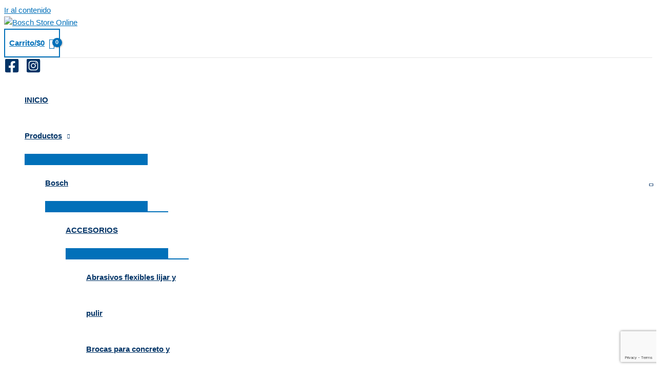

--- FILE ---
content_type: text/html; charset=utf-8
request_url: https://www.google.com/recaptcha/api2/anchor?ar=1&k=6LeO-8ApAAAAACph0LyvxT6zmKOFRfT4_SH22BP8&co=aHR0cHM6Ly9ib3NjaHN0b3JlLmNvbS5teDo0NDM.&hl=en&v=PoyoqOPhxBO7pBk68S4YbpHZ&size=invisible&anchor-ms=20000&execute-ms=30000&cb=8ffq6eh6qkp4
body_size: 48743
content:
<!DOCTYPE HTML><html dir="ltr" lang="en"><head><meta http-equiv="Content-Type" content="text/html; charset=UTF-8">
<meta http-equiv="X-UA-Compatible" content="IE=edge">
<title>reCAPTCHA</title>
<style type="text/css">
/* cyrillic-ext */
@font-face {
  font-family: 'Roboto';
  font-style: normal;
  font-weight: 400;
  font-stretch: 100%;
  src: url(//fonts.gstatic.com/s/roboto/v48/KFO7CnqEu92Fr1ME7kSn66aGLdTylUAMa3GUBHMdazTgWw.woff2) format('woff2');
  unicode-range: U+0460-052F, U+1C80-1C8A, U+20B4, U+2DE0-2DFF, U+A640-A69F, U+FE2E-FE2F;
}
/* cyrillic */
@font-face {
  font-family: 'Roboto';
  font-style: normal;
  font-weight: 400;
  font-stretch: 100%;
  src: url(//fonts.gstatic.com/s/roboto/v48/KFO7CnqEu92Fr1ME7kSn66aGLdTylUAMa3iUBHMdazTgWw.woff2) format('woff2');
  unicode-range: U+0301, U+0400-045F, U+0490-0491, U+04B0-04B1, U+2116;
}
/* greek-ext */
@font-face {
  font-family: 'Roboto';
  font-style: normal;
  font-weight: 400;
  font-stretch: 100%;
  src: url(//fonts.gstatic.com/s/roboto/v48/KFO7CnqEu92Fr1ME7kSn66aGLdTylUAMa3CUBHMdazTgWw.woff2) format('woff2');
  unicode-range: U+1F00-1FFF;
}
/* greek */
@font-face {
  font-family: 'Roboto';
  font-style: normal;
  font-weight: 400;
  font-stretch: 100%;
  src: url(//fonts.gstatic.com/s/roboto/v48/KFO7CnqEu92Fr1ME7kSn66aGLdTylUAMa3-UBHMdazTgWw.woff2) format('woff2');
  unicode-range: U+0370-0377, U+037A-037F, U+0384-038A, U+038C, U+038E-03A1, U+03A3-03FF;
}
/* math */
@font-face {
  font-family: 'Roboto';
  font-style: normal;
  font-weight: 400;
  font-stretch: 100%;
  src: url(//fonts.gstatic.com/s/roboto/v48/KFO7CnqEu92Fr1ME7kSn66aGLdTylUAMawCUBHMdazTgWw.woff2) format('woff2');
  unicode-range: U+0302-0303, U+0305, U+0307-0308, U+0310, U+0312, U+0315, U+031A, U+0326-0327, U+032C, U+032F-0330, U+0332-0333, U+0338, U+033A, U+0346, U+034D, U+0391-03A1, U+03A3-03A9, U+03B1-03C9, U+03D1, U+03D5-03D6, U+03F0-03F1, U+03F4-03F5, U+2016-2017, U+2034-2038, U+203C, U+2040, U+2043, U+2047, U+2050, U+2057, U+205F, U+2070-2071, U+2074-208E, U+2090-209C, U+20D0-20DC, U+20E1, U+20E5-20EF, U+2100-2112, U+2114-2115, U+2117-2121, U+2123-214F, U+2190, U+2192, U+2194-21AE, U+21B0-21E5, U+21F1-21F2, U+21F4-2211, U+2213-2214, U+2216-22FF, U+2308-230B, U+2310, U+2319, U+231C-2321, U+2336-237A, U+237C, U+2395, U+239B-23B7, U+23D0, U+23DC-23E1, U+2474-2475, U+25AF, U+25B3, U+25B7, U+25BD, U+25C1, U+25CA, U+25CC, U+25FB, U+266D-266F, U+27C0-27FF, U+2900-2AFF, U+2B0E-2B11, U+2B30-2B4C, U+2BFE, U+3030, U+FF5B, U+FF5D, U+1D400-1D7FF, U+1EE00-1EEFF;
}
/* symbols */
@font-face {
  font-family: 'Roboto';
  font-style: normal;
  font-weight: 400;
  font-stretch: 100%;
  src: url(//fonts.gstatic.com/s/roboto/v48/KFO7CnqEu92Fr1ME7kSn66aGLdTylUAMaxKUBHMdazTgWw.woff2) format('woff2');
  unicode-range: U+0001-000C, U+000E-001F, U+007F-009F, U+20DD-20E0, U+20E2-20E4, U+2150-218F, U+2190, U+2192, U+2194-2199, U+21AF, U+21E6-21F0, U+21F3, U+2218-2219, U+2299, U+22C4-22C6, U+2300-243F, U+2440-244A, U+2460-24FF, U+25A0-27BF, U+2800-28FF, U+2921-2922, U+2981, U+29BF, U+29EB, U+2B00-2BFF, U+4DC0-4DFF, U+FFF9-FFFB, U+10140-1018E, U+10190-1019C, U+101A0, U+101D0-101FD, U+102E0-102FB, U+10E60-10E7E, U+1D2C0-1D2D3, U+1D2E0-1D37F, U+1F000-1F0FF, U+1F100-1F1AD, U+1F1E6-1F1FF, U+1F30D-1F30F, U+1F315, U+1F31C, U+1F31E, U+1F320-1F32C, U+1F336, U+1F378, U+1F37D, U+1F382, U+1F393-1F39F, U+1F3A7-1F3A8, U+1F3AC-1F3AF, U+1F3C2, U+1F3C4-1F3C6, U+1F3CA-1F3CE, U+1F3D4-1F3E0, U+1F3ED, U+1F3F1-1F3F3, U+1F3F5-1F3F7, U+1F408, U+1F415, U+1F41F, U+1F426, U+1F43F, U+1F441-1F442, U+1F444, U+1F446-1F449, U+1F44C-1F44E, U+1F453, U+1F46A, U+1F47D, U+1F4A3, U+1F4B0, U+1F4B3, U+1F4B9, U+1F4BB, U+1F4BF, U+1F4C8-1F4CB, U+1F4D6, U+1F4DA, U+1F4DF, U+1F4E3-1F4E6, U+1F4EA-1F4ED, U+1F4F7, U+1F4F9-1F4FB, U+1F4FD-1F4FE, U+1F503, U+1F507-1F50B, U+1F50D, U+1F512-1F513, U+1F53E-1F54A, U+1F54F-1F5FA, U+1F610, U+1F650-1F67F, U+1F687, U+1F68D, U+1F691, U+1F694, U+1F698, U+1F6AD, U+1F6B2, U+1F6B9-1F6BA, U+1F6BC, U+1F6C6-1F6CF, U+1F6D3-1F6D7, U+1F6E0-1F6EA, U+1F6F0-1F6F3, U+1F6F7-1F6FC, U+1F700-1F7FF, U+1F800-1F80B, U+1F810-1F847, U+1F850-1F859, U+1F860-1F887, U+1F890-1F8AD, U+1F8B0-1F8BB, U+1F8C0-1F8C1, U+1F900-1F90B, U+1F93B, U+1F946, U+1F984, U+1F996, U+1F9E9, U+1FA00-1FA6F, U+1FA70-1FA7C, U+1FA80-1FA89, U+1FA8F-1FAC6, U+1FACE-1FADC, U+1FADF-1FAE9, U+1FAF0-1FAF8, U+1FB00-1FBFF;
}
/* vietnamese */
@font-face {
  font-family: 'Roboto';
  font-style: normal;
  font-weight: 400;
  font-stretch: 100%;
  src: url(//fonts.gstatic.com/s/roboto/v48/KFO7CnqEu92Fr1ME7kSn66aGLdTylUAMa3OUBHMdazTgWw.woff2) format('woff2');
  unicode-range: U+0102-0103, U+0110-0111, U+0128-0129, U+0168-0169, U+01A0-01A1, U+01AF-01B0, U+0300-0301, U+0303-0304, U+0308-0309, U+0323, U+0329, U+1EA0-1EF9, U+20AB;
}
/* latin-ext */
@font-face {
  font-family: 'Roboto';
  font-style: normal;
  font-weight: 400;
  font-stretch: 100%;
  src: url(//fonts.gstatic.com/s/roboto/v48/KFO7CnqEu92Fr1ME7kSn66aGLdTylUAMa3KUBHMdazTgWw.woff2) format('woff2');
  unicode-range: U+0100-02BA, U+02BD-02C5, U+02C7-02CC, U+02CE-02D7, U+02DD-02FF, U+0304, U+0308, U+0329, U+1D00-1DBF, U+1E00-1E9F, U+1EF2-1EFF, U+2020, U+20A0-20AB, U+20AD-20C0, U+2113, U+2C60-2C7F, U+A720-A7FF;
}
/* latin */
@font-face {
  font-family: 'Roboto';
  font-style: normal;
  font-weight: 400;
  font-stretch: 100%;
  src: url(//fonts.gstatic.com/s/roboto/v48/KFO7CnqEu92Fr1ME7kSn66aGLdTylUAMa3yUBHMdazQ.woff2) format('woff2');
  unicode-range: U+0000-00FF, U+0131, U+0152-0153, U+02BB-02BC, U+02C6, U+02DA, U+02DC, U+0304, U+0308, U+0329, U+2000-206F, U+20AC, U+2122, U+2191, U+2193, U+2212, U+2215, U+FEFF, U+FFFD;
}
/* cyrillic-ext */
@font-face {
  font-family: 'Roboto';
  font-style: normal;
  font-weight: 500;
  font-stretch: 100%;
  src: url(//fonts.gstatic.com/s/roboto/v48/KFO7CnqEu92Fr1ME7kSn66aGLdTylUAMa3GUBHMdazTgWw.woff2) format('woff2');
  unicode-range: U+0460-052F, U+1C80-1C8A, U+20B4, U+2DE0-2DFF, U+A640-A69F, U+FE2E-FE2F;
}
/* cyrillic */
@font-face {
  font-family: 'Roboto';
  font-style: normal;
  font-weight: 500;
  font-stretch: 100%;
  src: url(//fonts.gstatic.com/s/roboto/v48/KFO7CnqEu92Fr1ME7kSn66aGLdTylUAMa3iUBHMdazTgWw.woff2) format('woff2');
  unicode-range: U+0301, U+0400-045F, U+0490-0491, U+04B0-04B1, U+2116;
}
/* greek-ext */
@font-face {
  font-family: 'Roboto';
  font-style: normal;
  font-weight: 500;
  font-stretch: 100%;
  src: url(//fonts.gstatic.com/s/roboto/v48/KFO7CnqEu92Fr1ME7kSn66aGLdTylUAMa3CUBHMdazTgWw.woff2) format('woff2');
  unicode-range: U+1F00-1FFF;
}
/* greek */
@font-face {
  font-family: 'Roboto';
  font-style: normal;
  font-weight: 500;
  font-stretch: 100%;
  src: url(//fonts.gstatic.com/s/roboto/v48/KFO7CnqEu92Fr1ME7kSn66aGLdTylUAMa3-UBHMdazTgWw.woff2) format('woff2');
  unicode-range: U+0370-0377, U+037A-037F, U+0384-038A, U+038C, U+038E-03A1, U+03A3-03FF;
}
/* math */
@font-face {
  font-family: 'Roboto';
  font-style: normal;
  font-weight: 500;
  font-stretch: 100%;
  src: url(//fonts.gstatic.com/s/roboto/v48/KFO7CnqEu92Fr1ME7kSn66aGLdTylUAMawCUBHMdazTgWw.woff2) format('woff2');
  unicode-range: U+0302-0303, U+0305, U+0307-0308, U+0310, U+0312, U+0315, U+031A, U+0326-0327, U+032C, U+032F-0330, U+0332-0333, U+0338, U+033A, U+0346, U+034D, U+0391-03A1, U+03A3-03A9, U+03B1-03C9, U+03D1, U+03D5-03D6, U+03F0-03F1, U+03F4-03F5, U+2016-2017, U+2034-2038, U+203C, U+2040, U+2043, U+2047, U+2050, U+2057, U+205F, U+2070-2071, U+2074-208E, U+2090-209C, U+20D0-20DC, U+20E1, U+20E5-20EF, U+2100-2112, U+2114-2115, U+2117-2121, U+2123-214F, U+2190, U+2192, U+2194-21AE, U+21B0-21E5, U+21F1-21F2, U+21F4-2211, U+2213-2214, U+2216-22FF, U+2308-230B, U+2310, U+2319, U+231C-2321, U+2336-237A, U+237C, U+2395, U+239B-23B7, U+23D0, U+23DC-23E1, U+2474-2475, U+25AF, U+25B3, U+25B7, U+25BD, U+25C1, U+25CA, U+25CC, U+25FB, U+266D-266F, U+27C0-27FF, U+2900-2AFF, U+2B0E-2B11, U+2B30-2B4C, U+2BFE, U+3030, U+FF5B, U+FF5D, U+1D400-1D7FF, U+1EE00-1EEFF;
}
/* symbols */
@font-face {
  font-family: 'Roboto';
  font-style: normal;
  font-weight: 500;
  font-stretch: 100%;
  src: url(//fonts.gstatic.com/s/roboto/v48/KFO7CnqEu92Fr1ME7kSn66aGLdTylUAMaxKUBHMdazTgWw.woff2) format('woff2');
  unicode-range: U+0001-000C, U+000E-001F, U+007F-009F, U+20DD-20E0, U+20E2-20E4, U+2150-218F, U+2190, U+2192, U+2194-2199, U+21AF, U+21E6-21F0, U+21F3, U+2218-2219, U+2299, U+22C4-22C6, U+2300-243F, U+2440-244A, U+2460-24FF, U+25A0-27BF, U+2800-28FF, U+2921-2922, U+2981, U+29BF, U+29EB, U+2B00-2BFF, U+4DC0-4DFF, U+FFF9-FFFB, U+10140-1018E, U+10190-1019C, U+101A0, U+101D0-101FD, U+102E0-102FB, U+10E60-10E7E, U+1D2C0-1D2D3, U+1D2E0-1D37F, U+1F000-1F0FF, U+1F100-1F1AD, U+1F1E6-1F1FF, U+1F30D-1F30F, U+1F315, U+1F31C, U+1F31E, U+1F320-1F32C, U+1F336, U+1F378, U+1F37D, U+1F382, U+1F393-1F39F, U+1F3A7-1F3A8, U+1F3AC-1F3AF, U+1F3C2, U+1F3C4-1F3C6, U+1F3CA-1F3CE, U+1F3D4-1F3E0, U+1F3ED, U+1F3F1-1F3F3, U+1F3F5-1F3F7, U+1F408, U+1F415, U+1F41F, U+1F426, U+1F43F, U+1F441-1F442, U+1F444, U+1F446-1F449, U+1F44C-1F44E, U+1F453, U+1F46A, U+1F47D, U+1F4A3, U+1F4B0, U+1F4B3, U+1F4B9, U+1F4BB, U+1F4BF, U+1F4C8-1F4CB, U+1F4D6, U+1F4DA, U+1F4DF, U+1F4E3-1F4E6, U+1F4EA-1F4ED, U+1F4F7, U+1F4F9-1F4FB, U+1F4FD-1F4FE, U+1F503, U+1F507-1F50B, U+1F50D, U+1F512-1F513, U+1F53E-1F54A, U+1F54F-1F5FA, U+1F610, U+1F650-1F67F, U+1F687, U+1F68D, U+1F691, U+1F694, U+1F698, U+1F6AD, U+1F6B2, U+1F6B9-1F6BA, U+1F6BC, U+1F6C6-1F6CF, U+1F6D3-1F6D7, U+1F6E0-1F6EA, U+1F6F0-1F6F3, U+1F6F7-1F6FC, U+1F700-1F7FF, U+1F800-1F80B, U+1F810-1F847, U+1F850-1F859, U+1F860-1F887, U+1F890-1F8AD, U+1F8B0-1F8BB, U+1F8C0-1F8C1, U+1F900-1F90B, U+1F93B, U+1F946, U+1F984, U+1F996, U+1F9E9, U+1FA00-1FA6F, U+1FA70-1FA7C, U+1FA80-1FA89, U+1FA8F-1FAC6, U+1FACE-1FADC, U+1FADF-1FAE9, U+1FAF0-1FAF8, U+1FB00-1FBFF;
}
/* vietnamese */
@font-face {
  font-family: 'Roboto';
  font-style: normal;
  font-weight: 500;
  font-stretch: 100%;
  src: url(//fonts.gstatic.com/s/roboto/v48/KFO7CnqEu92Fr1ME7kSn66aGLdTylUAMa3OUBHMdazTgWw.woff2) format('woff2');
  unicode-range: U+0102-0103, U+0110-0111, U+0128-0129, U+0168-0169, U+01A0-01A1, U+01AF-01B0, U+0300-0301, U+0303-0304, U+0308-0309, U+0323, U+0329, U+1EA0-1EF9, U+20AB;
}
/* latin-ext */
@font-face {
  font-family: 'Roboto';
  font-style: normal;
  font-weight: 500;
  font-stretch: 100%;
  src: url(//fonts.gstatic.com/s/roboto/v48/KFO7CnqEu92Fr1ME7kSn66aGLdTylUAMa3KUBHMdazTgWw.woff2) format('woff2');
  unicode-range: U+0100-02BA, U+02BD-02C5, U+02C7-02CC, U+02CE-02D7, U+02DD-02FF, U+0304, U+0308, U+0329, U+1D00-1DBF, U+1E00-1E9F, U+1EF2-1EFF, U+2020, U+20A0-20AB, U+20AD-20C0, U+2113, U+2C60-2C7F, U+A720-A7FF;
}
/* latin */
@font-face {
  font-family: 'Roboto';
  font-style: normal;
  font-weight: 500;
  font-stretch: 100%;
  src: url(//fonts.gstatic.com/s/roboto/v48/KFO7CnqEu92Fr1ME7kSn66aGLdTylUAMa3yUBHMdazQ.woff2) format('woff2');
  unicode-range: U+0000-00FF, U+0131, U+0152-0153, U+02BB-02BC, U+02C6, U+02DA, U+02DC, U+0304, U+0308, U+0329, U+2000-206F, U+20AC, U+2122, U+2191, U+2193, U+2212, U+2215, U+FEFF, U+FFFD;
}
/* cyrillic-ext */
@font-face {
  font-family: 'Roboto';
  font-style: normal;
  font-weight: 900;
  font-stretch: 100%;
  src: url(//fonts.gstatic.com/s/roboto/v48/KFO7CnqEu92Fr1ME7kSn66aGLdTylUAMa3GUBHMdazTgWw.woff2) format('woff2');
  unicode-range: U+0460-052F, U+1C80-1C8A, U+20B4, U+2DE0-2DFF, U+A640-A69F, U+FE2E-FE2F;
}
/* cyrillic */
@font-face {
  font-family: 'Roboto';
  font-style: normal;
  font-weight: 900;
  font-stretch: 100%;
  src: url(//fonts.gstatic.com/s/roboto/v48/KFO7CnqEu92Fr1ME7kSn66aGLdTylUAMa3iUBHMdazTgWw.woff2) format('woff2');
  unicode-range: U+0301, U+0400-045F, U+0490-0491, U+04B0-04B1, U+2116;
}
/* greek-ext */
@font-face {
  font-family: 'Roboto';
  font-style: normal;
  font-weight: 900;
  font-stretch: 100%;
  src: url(//fonts.gstatic.com/s/roboto/v48/KFO7CnqEu92Fr1ME7kSn66aGLdTylUAMa3CUBHMdazTgWw.woff2) format('woff2');
  unicode-range: U+1F00-1FFF;
}
/* greek */
@font-face {
  font-family: 'Roboto';
  font-style: normal;
  font-weight: 900;
  font-stretch: 100%;
  src: url(//fonts.gstatic.com/s/roboto/v48/KFO7CnqEu92Fr1ME7kSn66aGLdTylUAMa3-UBHMdazTgWw.woff2) format('woff2');
  unicode-range: U+0370-0377, U+037A-037F, U+0384-038A, U+038C, U+038E-03A1, U+03A3-03FF;
}
/* math */
@font-face {
  font-family: 'Roboto';
  font-style: normal;
  font-weight: 900;
  font-stretch: 100%;
  src: url(//fonts.gstatic.com/s/roboto/v48/KFO7CnqEu92Fr1ME7kSn66aGLdTylUAMawCUBHMdazTgWw.woff2) format('woff2');
  unicode-range: U+0302-0303, U+0305, U+0307-0308, U+0310, U+0312, U+0315, U+031A, U+0326-0327, U+032C, U+032F-0330, U+0332-0333, U+0338, U+033A, U+0346, U+034D, U+0391-03A1, U+03A3-03A9, U+03B1-03C9, U+03D1, U+03D5-03D6, U+03F0-03F1, U+03F4-03F5, U+2016-2017, U+2034-2038, U+203C, U+2040, U+2043, U+2047, U+2050, U+2057, U+205F, U+2070-2071, U+2074-208E, U+2090-209C, U+20D0-20DC, U+20E1, U+20E5-20EF, U+2100-2112, U+2114-2115, U+2117-2121, U+2123-214F, U+2190, U+2192, U+2194-21AE, U+21B0-21E5, U+21F1-21F2, U+21F4-2211, U+2213-2214, U+2216-22FF, U+2308-230B, U+2310, U+2319, U+231C-2321, U+2336-237A, U+237C, U+2395, U+239B-23B7, U+23D0, U+23DC-23E1, U+2474-2475, U+25AF, U+25B3, U+25B7, U+25BD, U+25C1, U+25CA, U+25CC, U+25FB, U+266D-266F, U+27C0-27FF, U+2900-2AFF, U+2B0E-2B11, U+2B30-2B4C, U+2BFE, U+3030, U+FF5B, U+FF5D, U+1D400-1D7FF, U+1EE00-1EEFF;
}
/* symbols */
@font-face {
  font-family: 'Roboto';
  font-style: normal;
  font-weight: 900;
  font-stretch: 100%;
  src: url(//fonts.gstatic.com/s/roboto/v48/KFO7CnqEu92Fr1ME7kSn66aGLdTylUAMaxKUBHMdazTgWw.woff2) format('woff2');
  unicode-range: U+0001-000C, U+000E-001F, U+007F-009F, U+20DD-20E0, U+20E2-20E4, U+2150-218F, U+2190, U+2192, U+2194-2199, U+21AF, U+21E6-21F0, U+21F3, U+2218-2219, U+2299, U+22C4-22C6, U+2300-243F, U+2440-244A, U+2460-24FF, U+25A0-27BF, U+2800-28FF, U+2921-2922, U+2981, U+29BF, U+29EB, U+2B00-2BFF, U+4DC0-4DFF, U+FFF9-FFFB, U+10140-1018E, U+10190-1019C, U+101A0, U+101D0-101FD, U+102E0-102FB, U+10E60-10E7E, U+1D2C0-1D2D3, U+1D2E0-1D37F, U+1F000-1F0FF, U+1F100-1F1AD, U+1F1E6-1F1FF, U+1F30D-1F30F, U+1F315, U+1F31C, U+1F31E, U+1F320-1F32C, U+1F336, U+1F378, U+1F37D, U+1F382, U+1F393-1F39F, U+1F3A7-1F3A8, U+1F3AC-1F3AF, U+1F3C2, U+1F3C4-1F3C6, U+1F3CA-1F3CE, U+1F3D4-1F3E0, U+1F3ED, U+1F3F1-1F3F3, U+1F3F5-1F3F7, U+1F408, U+1F415, U+1F41F, U+1F426, U+1F43F, U+1F441-1F442, U+1F444, U+1F446-1F449, U+1F44C-1F44E, U+1F453, U+1F46A, U+1F47D, U+1F4A3, U+1F4B0, U+1F4B3, U+1F4B9, U+1F4BB, U+1F4BF, U+1F4C8-1F4CB, U+1F4D6, U+1F4DA, U+1F4DF, U+1F4E3-1F4E6, U+1F4EA-1F4ED, U+1F4F7, U+1F4F9-1F4FB, U+1F4FD-1F4FE, U+1F503, U+1F507-1F50B, U+1F50D, U+1F512-1F513, U+1F53E-1F54A, U+1F54F-1F5FA, U+1F610, U+1F650-1F67F, U+1F687, U+1F68D, U+1F691, U+1F694, U+1F698, U+1F6AD, U+1F6B2, U+1F6B9-1F6BA, U+1F6BC, U+1F6C6-1F6CF, U+1F6D3-1F6D7, U+1F6E0-1F6EA, U+1F6F0-1F6F3, U+1F6F7-1F6FC, U+1F700-1F7FF, U+1F800-1F80B, U+1F810-1F847, U+1F850-1F859, U+1F860-1F887, U+1F890-1F8AD, U+1F8B0-1F8BB, U+1F8C0-1F8C1, U+1F900-1F90B, U+1F93B, U+1F946, U+1F984, U+1F996, U+1F9E9, U+1FA00-1FA6F, U+1FA70-1FA7C, U+1FA80-1FA89, U+1FA8F-1FAC6, U+1FACE-1FADC, U+1FADF-1FAE9, U+1FAF0-1FAF8, U+1FB00-1FBFF;
}
/* vietnamese */
@font-face {
  font-family: 'Roboto';
  font-style: normal;
  font-weight: 900;
  font-stretch: 100%;
  src: url(//fonts.gstatic.com/s/roboto/v48/KFO7CnqEu92Fr1ME7kSn66aGLdTylUAMa3OUBHMdazTgWw.woff2) format('woff2');
  unicode-range: U+0102-0103, U+0110-0111, U+0128-0129, U+0168-0169, U+01A0-01A1, U+01AF-01B0, U+0300-0301, U+0303-0304, U+0308-0309, U+0323, U+0329, U+1EA0-1EF9, U+20AB;
}
/* latin-ext */
@font-face {
  font-family: 'Roboto';
  font-style: normal;
  font-weight: 900;
  font-stretch: 100%;
  src: url(//fonts.gstatic.com/s/roboto/v48/KFO7CnqEu92Fr1ME7kSn66aGLdTylUAMa3KUBHMdazTgWw.woff2) format('woff2');
  unicode-range: U+0100-02BA, U+02BD-02C5, U+02C7-02CC, U+02CE-02D7, U+02DD-02FF, U+0304, U+0308, U+0329, U+1D00-1DBF, U+1E00-1E9F, U+1EF2-1EFF, U+2020, U+20A0-20AB, U+20AD-20C0, U+2113, U+2C60-2C7F, U+A720-A7FF;
}
/* latin */
@font-face {
  font-family: 'Roboto';
  font-style: normal;
  font-weight: 900;
  font-stretch: 100%;
  src: url(//fonts.gstatic.com/s/roboto/v48/KFO7CnqEu92Fr1ME7kSn66aGLdTylUAMa3yUBHMdazQ.woff2) format('woff2');
  unicode-range: U+0000-00FF, U+0131, U+0152-0153, U+02BB-02BC, U+02C6, U+02DA, U+02DC, U+0304, U+0308, U+0329, U+2000-206F, U+20AC, U+2122, U+2191, U+2193, U+2212, U+2215, U+FEFF, U+FFFD;
}

</style>
<link rel="stylesheet" type="text/css" href="https://www.gstatic.com/recaptcha/releases/PoyoqOPhxBO7pBk68S4YbpHZ/styles__ltr.css">
<script nonce="2UeVSW_OjqyZqgqtiI2P5Q" type="text/javascript">window['__recaptcha_api'] = 'https://www.google.com/recaptcha/api2/';</script>
<script type="text/javascript" src="https://www.gstatic.com/recaptcha/releases/PoyoqOPhxBO7pBk68S4YbpHZ/recaptcha__en.js" nonce="2UeVSW_OjqyZqgqtiI2P5Q">
      
    </script></head>
<body><div id="rc-anchor-alert" class="rc-anchor-alert"></div>
<input type="hidden" id="recaptcha-token" value="[base64]">
<script type="text/javascript" nonce="2UeVSW_OjqyZqgqtiI2P5Q">
      recaptcha.anchor.Main.init("[\x22ainput\x22,[\x22bgdata\x22,\x22\x22,\[base64]/[base64]/[base64]/KE4oMTI0LHYsdi5HKSxMWihsLHYpKTpOKDEyNCx2LGwpLFYpLHYpLFQpKSxGKDE3MSx2KX0scjc9ZnVuY3Rpb24obCl7cmV0dXJuIGx9LEM9ZnVuY3Rpb24obCxWLHYpe04odixsLFYpLFZbYWtdPTI3OTZ9LG49ZnVuY3Rpb24obCxWKXtWLlg9KChWLlg/[base64]/[base64]/[base64]/[base64]/[base64]/[base64]/[base64]/[base64]/[base64]/[base64]/[base64]\\u003d\x22,\[base64]\\u003d\\u003d\x22,\x22MUHCkMKDw4TCp8OgwqYcKsKkWTDCuMKSwpLDh0xgMcKuPDTDokPCu8OsKG4+w4ZOHsOfwonCiHFfEX5TwrnCjgXDq8KJw4vCtx3CpcOZJA/[base64]/Dl8O3w7otZsOfw5XCnFPDscOCGMKQdMOdwovDkUfCs8KcXsOdw7jDvBdfw7BvbMOUwrfDpVovwroCwrjCjmfDvjwEw7/CsnfDkTA2DsKgGSnCuXtBAcKZH34oGMKOHsKOVgfCqwXDl8OTSEJGw7lXwoUHF8Kfw4PCtMKNb3/CkMObw5Qow68lwo9CRRrCocODwr4XwoPDkzvCqR/ChcOvM8KqXz1sYBhNw6TDghIvw43DgcKKwprDpx5bN0fCjMOTG8KGwrRqRWo/Z8KkOsOrADlvX0zDo8O3ZGRgwoJ2wqE6FcKyw6jDqsOvJsOMw5oCbMO+wrzCrVrDmg5vG2hIJ8OWw6ULw5J6XU0ew4DDtVfCnsOHLMOfVwPCqsKmw588w4kPdsOzFWzDhXnCmMOcwoFwVMK5dUIKw4HCoMO5w7Fdw77DkcKMScOjLy9PwoRKC21TwpxjwqTCng/DqzPCk8Klwo3DosKUfRjDnMKSd3FUw6jCrDgTwqw1ajNOw7LDpMOXw6TDrsKpYsKQwpPCh8OnUMOcU8OwEcOqwo48RcOUGMKPAcOVN3/CvVXCj3bCsMOaBwfCqMKPQU/Du8OYPsKTR8KpCsOkwpLDvx/DuMOiwqsEDMKueMOlB0oxeMO4w5HCvcK+w6AXwo/[base64]/[base64]/DDLCmsOKw6NtwpbDs8OfW8O+wpLDtxfDtFlrwqfDksOow6/DsHnDgcO7wrrCjcOkEsK4OcK4XsK3wqHDoMOhL8K/w6nCqcO7wrwfaRvDh1PDuG5Bw7x5A8KUwo1gAMOAw5IEfcKyCcOgwp8ow509SgvCs8KIaRzDjizChwLChcOrJMOwwqEUwofDhjZzACcdw7lzwp0WO8KBVnHDgSJpQGvDl8KZwr1zUsK8ZcKUw5o3eMOMw4VeC1A2wrTDrMKvF3fDo8OGwqvDrsKVDnAOwrhNOTVKLz/DpCFBUHdLwqzCnVQyLUUWRsOtwpXDh8Kxw7fDjlJFOhjDlcKqKsKQMcOWw5bDuyYJw7c3QkLDtWgIwrvDlwsww5jDvxjDosOLYsKUw4U7w7BRwoMkwq1/wocaw43CsjAXKcOqb8KqIDTCmk3CoiM4chQjwoN7w60kw5ZQw4Bjw4rDucKDb8OkwrvCoygPw74ww4XDgygIwrYZwqvCjcOwA0vCgB5LZcOkwo5pw59Iw47Csh3DkcK4w7lvAF8kwroLw58lwr4kCCc2wpvDicOcIsKOw6/DriMewr8hVStrw5XCt8Klw6lTwqLDph8Tw77DiwxkbcOYTcORwqLCt2FewozDkDQKX1zCpT4Fw6caw6zDrCdjwqk7DQ7CicKGwr/Ch3bDgMOjwpUdQcKXf8KwTz04wozCow/[base64]/DvD4Uw7rCjhkMVR3DkMOTw7vCisOJwqoowo3Duy98wqbCrMOuB8KJwrg/wqbDkCPCtsOAEDVPM8KvwqM6Y0E/w5QsFUI6EMOIOsOHw7TDtcOQIgkTMxM3DMKtw69rwoZfGSTCvB8sw6rDl2Amw7Uxw5bCtHoYZ0fCjsO2w5JkGsOSwqDDv13DpsOewr/DjcOTSMOcw6/ChH8ewpdsZ8KewrrDrsOcGlIiw4fDtmjCscOLNyvDlcOrwq/DgsOowrnDozPDocKiw6jCqkAlSGsiRRpvIMKQF2I2UClJAQ/CuB7DoEpYw5jDqTcWBsOyw6YnwrbChwvDozzCusKGwolVOhIpRMOOQR/[base64]/Dl8K0wrgKWsKjw4bDqMKhb8OnNcOMKThREsO9w47CjR4HwrvDu3opw6Zsw7fDhQdgbMOWBMK1TcOnf8OVw4cnIsOHCAHDksOyEsKbw70bVm3Dr8K+w6/DmALCsnAoJSgvO1ZzwprCpWfCqh3DqMOFB1LDgj/DlEzCgCjCrcKEwokMw4RHaUcaw7TCl1Axw4zCscOZwoLChl8kw4bDrnAFdGN7w61BbMKuw6rCjmjDv2TDhsOuw7FQw51mecOBwr7CvRwlwr9qAldFwopENlMnDXgrwpFKVsK0HMKlKG5bZMKjNTvCkGLCng/Dk8KxwrfCqcK6wqRjwoMdZ8OqXcOUMyljwrRjwr9BAUDDqsOdAHNRwrnCim/CkhLCr0zDrR3CvcKawpxlwq9TwqF0VinDt3/DiwzCoMKXayUcfcOrXGk6FkLDv0FuNjPChFxuGMK0wq05ARI7ZxzDn8OGPGZ+wpDDqzPDvcKuw61OVE/DhMKLHFnCoGUDcsKEEXVww5zCi0vDuMKtwpd3w6MSOsO8dFLCt8O2wqszXXvDqcKIZgXDrMK2RcOlwrLCghcBwqXCoEYFw4IjEMOhHX/CnQrDkQnCqcOIFsOdwrc7TcKVacOiJsO9dMKyG0TDoTB5e8O8ecKMS1IuwqLDpsOewrkhO8OjVEbDssOxw7fCjQBua8OmwqpUw5ATw6LCtzgNPsK1w6lANMO7w68nb15Qw5HDvcKDRcKNwpLCisK5FsKAAl/DocO8wpVQwrjDksKlwoTDs8KnGMOUIhxiw5cfTMOTU8OpZlojw4YkbDPDvW9JLH99wobCksKjwoIiwoTDkcKgciLChhrCpMKGL8O7w6XCrkzCgcK4IcOBEMKLGm53wr0nesK3U8OKMcOrwqnDljfDhMOCw60oDcKzI17Djx9ewrkUE8O9Yg1tUcO/wqh2eVjCpEjDlVzCqA/[base64]/[base64]/Dn3nCgXLDvAzDgUNbw6dxQcKSw4t7R3oqwpvDjAVRBiXCnAvCtMORMnBbwoLDsSPDiVIfw7d3wrHCt8ONwrxlX8K5A8KfX8OQw6UnwqzDmzdPPMKIXsKJwojCgMKWw57Cu8KAaMKlw5/Cm8OGw4zCpsK+w70RwpRmQSU4NcOxw5PDnMKsH09dTgUzw6oYMmHCn8OYZcOaw7LDgsODw6fDssO8N8KWGSjDlcKUHcOvZx/Dr8KewqZTwojDusO1w4DDggzCrV/Dn8KZaQXDjUDDr3ZjwrfCkMOAw44TwrrCvMKjFsKPwqPCusKgwp9Na8Kxw6nCgx3DvmzDvzzCnDPDrsOuW8K/wqrDhsOnwo3Dq8OYw57DsznCj8OyD8OuViPClcOUD8KDw7EhHE16M8O8e8KGLw8hWVvDhsKUwq/[base64]/wooww75nwq7Dq8OmICYfXFzDmcKcEHPCl8Otw5nCm0c6w7fDhA7ClcKswq3DiVDDuGotAlV1woLDpW7DuDloR8KOwoEjOmPDrRoGYMKtw6vDqnF+wofCicO0ahTCk2jDmsKTTMO2P3zDscOYERAqRj4DfDNZwqfCiCTCuh1lw6fClDLCiWxsI8K/w7vDkV/[base64]/Dr3nCjcKgwr3CmMK3w609McO9wojCjRnDoH/Clm7Cii1gwo1zw7PDjBDDqio5HsKbcsKzwr1qw5tuEDbCixZiw51ZD8K5NDt5w6QBwo1xwo99w5TCncOuw6PDh8OWwqRmw71Yw5LDnMKqWiXChsOwPcOpw7FjFMKfci8pw6cew6TCo8K9NyZlwrcnw7XCnkFsw5B5BAt/CsKUICfCvcOkw6TDiEjChFscfWcgEcK/TcOkwpXDtD1+TGTCrcOpMcO0W1xFIBo3w5PDj0sRO2kBw43Dk8KSwoRTwoTDsCc7VVhVwq/DpCUCwp/DvcOOw4kjw54MKS7CtMOLKMO7w6Efe8K0w61yMnLDpMKHbsOGSMOtZRHCkmzCgyTDimvCp8KEG8K/LMOtN1/DoA3DqQvDisOlwo7Cr8KAw7ZEVsOgw5J6NxzDpmrCmX3Cl13DpRcUKWHDi8Oqw6HCusKIw5vCu0l0DFDChUFFfcKVw5TCgMKFworCgAfDsRBcTnAudFZbXQrDpWjCs8Oawq/CjMKrVcOnwqbDmMKGS1nDmzHDujTDnsKLPMONwqnCvMK3w4vDrMKjMxpNwqAJwr7DlUhfwpfCv8OUw5ESw6FEwpPCiMKoVQDDgXLDkcOXwpsow4UaRcKFw4DCjWHDucOYw7LDvcO7YQTDn8O/[base64]/w5vDsgPDtcOuC8KdM8O9G3A7QlNywpfCscKwwrxyQsKnwrQzw5RKw4/DvcOZTwtSL0HCocO0w57CiRzDucORTcKAC8OHXC/[base64]/CvDJ1wqIuY8KMLCoabMOYw5/DoQHCqDVow7fClCfCn8K8w5/CkDTCuMOWw5/Dn8K2YsOEDizCpsOONsKzByxjcUVLXQ3CvklFw4DCn3bDj2nCgcOfFsOpaXpcI2fClcKiw4kmIXnCgcKmwrbDjsKmw6wZHsKNwqxzS8KRFMOdacO0w6TCq8KrI2jCqxxcCV4owpc5bcO8VDlvMMOCwpXClMODwr98MMO+w7LDohAMwpvDlsO4w4DDp8KNwrp0w5TDil/[base64]/CjmBaS8KmwqTCvcOeVsOyaMO0a3LCo8KiwrIfw4tZwqMgTcOBw7lbw6TCpsK3P8KhCWTCssOuwpLDmsKdTMOHAsOAw5EvwpwXbmgtw5XDrcOwwoHChRvDrcONw5Jyw4/Dm1TCojUsfcOlwrHDvgd9FTHCgkI/[base64]/Di2k/wrcTwp/Cvh7CswXCiCLDnsOlZMKTw71Awq4Cw7MFD8OWw7LCinIBb8O9e2TDjFPDqcO8dQfCsjpAQEtsX8KpJRQZwq8Lwp7Dq2hvw5XDo8Oaw6jCnTV5JsKJwpzDiMOxw6hGw6IjNWMuQQvChj7DuwPDi3/[base64]/DvytiwosWe8K3woMew67ClcKzFgHCo8Ojwq8LET5rw7c2SBROw6VHccOew5fDtcONYmgTLBvDiMKiw7zDjEjCkcOYTcKjCkbDssOkJ3jCti5iGytiY8Kmwq7DncKJwo3Dvy06F8KyKX7CrHcowqE9wrjCmMKuOlZCNsOKPcOtew7Cum7DgcKreH5ybQI+wqzDrh/Dl2TDs0vDscOtI8O+VsKCwqfDvMO+AgI1w47Cr8OzPxtAw53DjsOWwrvDvcOBX8KbaEQKw64Lwq0YwqrDmcOJwqIUBnHDp8K8w4pQXQcdwrcdLcKkRgjCtVxDDzJ3w6g0GcONQMKZw5EIw5pGG8KKUgxuwpZywqjDvMOgXmZZw6HDgcKtw7/[base64]/D30Jw43Ct8K5NwnDl8OTwoxywrtqwoxCd2PCii/DpSzDtlg5IRwjRsOjKsKUw5ohIwPDt8KUw63CoMKcSlXDjRTCuMOuHMKPJwDCm8K7w64Iw6JlwqzDmnUsw6nCnQ/CpMKBwqhwHAJ6w6lzwpHDjcONdD/DlC/CvMKcb8OGD0Bzw7TDuDfCknFcUMO2wr1jTMOcJ1lqwr9PIsOOYcOofcKCDREiwoIywrvCqsO3wrTDhcO5wqlIwp3CscOMQsOIOcKTJWHCjDnDj3jCjEctwpDDh8Ohw44aw6rCrsKHL8OtwrNxw4DCoMKaw5jDtsK/wrDDl3zCqyzDv1lKIcKSCsKGLgpIwpNIwq1JwprDjcOSL1nDtkxAFMKIGgDDrBUOHMOlw53CgMOjw4DCicOdC2bDhsK/[base64]/wpMqJHtLI8Oww6rDvMKqwrxnZjF8w6E7w5bCpSvDngZUWMKww6XCgQrDjcKdOMOxPsO7wp9jw61nP25dwoPCrlHDr8O8FsOPwrF1w6xZEMOEwo9/wqXCiSVcMkYtRXNmw7t/ecKSw5pow7TDk8ORw6sRw6rDgWTCkMKiwpTDhTzDnnUzw7N2dnrDtmB/[base64]/wrxXPcOZAcOOFSQTEy1lwrbCjSJkwr/CkVDCqWfDmcKQUmvCog5aWcOpw41rw5wsBcO8QWFaFcOuV8K6wr8MwowoZQJpKMKmw77Ct8OTfMKRJA3DucK1A8OCwrnDpMObw7sXw7rDoMOKwqVAJmk/wpXDssK9RX7Dn8OlRMKpwp0xWsOneRxPfRTDo8K3c8Ksw6bCmMOYTivCkzvDt1bCtTBQHcOAL8OjwrLDj8O5woVBwr9eQER/EsOYw4tCH8O5ZlDCp8KyeBHDjhEGB1ZSdF/CmMKCwqAiBwDCtcKQcW7DgRjCksKgwoZ1IMO7wrDCk8KRTMOjGVfDq8KMwpsswqXCt8KWw5jDuk3ChVwLwp0JwqYfw4fCgsK5wo/CpcOCVMKHE8Oyw41iwpHDnMKKw5h/w4zCohlAHMOdO8OvbEvClcKTCnDCtsOQw4gMw7gkw5U6DcKcbcKMw4EIw4nCg1PDhMKswonCpsOrFisCwpxTV8OFVMOMRsKiOsK5QSfCijUjwp/DqsOdworCiEBJc8KZbhtoZsKQwr1Nw4ckaEvCjgtNw69qw73CicKMw5E1DsOSwo/Dl8OuAk3ClMKNw6U+w61+w4IyPsKLwrdPw59xLQvDtE3Cs8Kdw5x+w4gkw7/Cn8K6HMKLVyHDu8OfFsO9OGXCiMK/HQ3DugkAYgLDoCDDpFQgS8OwP8KDwonDvMKRXsKywpwVw6VeTHUZwq4/w4LCm8OwccKZw54aw7MxMMK/[base64]/CrcOVdF0yWcOKPMOtw7/CtMO1WMKRw5JkKMOPwpjDrgAERMKtTsK0GsO6E8O8NAzCtMO7XHdWJiMRwrlpGj9TN8KJwrFwYy5mw6ITw7nCiyXDqEN4wpV5bRbCosK1wrMTI8OqwrINwr7Dtl/[base64]/ClivCiidUw5lAL8O6w6HDjSTDi8Kuw6oJwo/Cq0ZQw5RKWcKnSMKHW8OaQ33DkA1lCVMhMsOUBSQSw5vCh1/DtsKQw7DCkcOIdTUtw5tGw4JFWmITw6HDoi/CrsK1EGjCrT/Cr13CgMKBO3Q8GVxEwo3Dm8OfMsKiwrnCssOfLMKNV8OcRBDCm8OUIlfCk8KeOx1Jw7tERSJpwp1jwqI8esO/[base64]/Cv3LDjQ7Cs8OfNTlHC8OrwoRjwqrCkcKlwosVwpJgw4oXasOEwpnDksOfPFTCgMK4wrMYw4jDtRYAwrDDv8KWOlA9AknDs2NNbsODcUnDlMK1wo/CngTCvsOQw7/Ct8K3wq0SYMKBesKbA8O3wqPDu0Y0wrtZwqLCsGA8D8K0TMKJfi7CuVUGGsKFwo/DrsOOPS8uGEXCumXCo1XCh3lnFcOfG8OISTTDtUrDux/CkHfDjsOVKMOvwrDChsKgwo5MImTDmsODDsOzwofCssKxJMKSFQVSamzDvsOpHcOXJEkww5x+w6nDjzAMwpbDqsKow69mw5x0VWYsGiliwr9CwojCh0AzesKTw7rDuSwMfQ/Dgy90F8OXMMOcNQDClsOAwp4iA8KzDBcMw4cRw5nDs8O+KwfCnFDCh8KnRm4Gw5zDl8Kjw7jCkMO7wpvCtnEkwqnCihrCqsOsGXZCWDgxwozCmcOGw6PCqcKlw78eXwB/V2ZMwrPCiUjDtHbCpcOhw5nDssK4S2rDvlvCmsOGw6bDlcKWwpMGKT7CrjYWBTLCm8O1GCHCt0zCmsKbwp3Co0gbVTVzwqTDiVzCgBpnBVZAw7bDmztYXRVLF8K/bMOhVw3Cj8OZXsODwr96O2Zow6nCvMOlCcOiJn4HBcO/wrbCkhjCtV4QwpDDoMO7w5nCgcOew4DCicKHwq0Ww5/CjsK4KMKhworCuzR/[base64]/[base64]/DvsKrwolFRSbCrH8Bw5DCqUnDiibDo8O6NsKkWsKJwrrCvsKCwrfCtMKFH8KVwo/DksKyw6lsw7xCaQUsdUQuRMOkdj/DqcKPUMKkw5VUFQNewqF7JsObKcK1ScOrwoY2wqZXNsONwqtDEsK9w4Apwo5mGsKxesK4X8OmA1svwqLCu1fCu8OFwq/DmMOfCcKFEzUZXWomXXJ6woUkNF/Dp8O3wpMHARofw7gqEEnCqsOsw7LChmvDicO5e8O3IsK7wpIcf8OMTyQTc0gmU2zDugnDksOyJsKvw7TCicKKeiPCgMKiayfDscKcKw48KMKlZcOjwoHCqinChMKaw6nDt8KkwrPDlGFmAEZ9wpQnf2/DisK6w5luw6suw7kywo7Dh8KGASAlw6VTw7bCkmbDnMKAL8OMEcO2wo7DuMKDcXwIwogdbms7DsKjw5vCvQTDtcOIwrAsccKBChEXwo7DvULDimHCr2jCr8ObwoBje8KgwqHCusKcZsKgwodZw4LCnG/CqcOmVMK6wrsswoRId3QVwpbCs8O9E1UFwqY4w67Cpycaw60CR2Iow7wtwobDicOMIB8AbwDCqsO0wqE/dMKUwqbDhcO3BMKdcsOgGsKWA2nCnMKxwo/ChMOdEw1XXknCoitVwqPCnVHDrsKiKcKTUMOZdBpcDsKiwofDssOTw5dRMMKHdMKfQ8ODLsKUwrx5wqMNwq3CuU8IwqfDlVl3w7fCgiptw4/DqkpieF1aeMKqw5E8B8KGAcOUa8OEKcOlVXMHwotgBj3Dn8O4wqLDpX7Cs3Q+wqRRL8OTOMKVwqbDmClfe8OwwpvCqyNKw7LCh8OkwpZEw47CrcK1DijCssOpb2I+w5rCkcKCwpAZwrQrw7XDqhB1wo/DsHBhw77Ck8O3JsKTwqYWW8KkwolnwqMqw4XDt8Khw6t0fsK4wrjCnsKJwoFBw6PDusK+w7HCiEjDjyUzMUfDp2xrBih6PsKdecOowrJAwoQnw5bCiAwUw71JwonCm1HDvsKZwrjDn8KyUcO5wr4LwqFyIRV+E8OfwpcVwo7DsMKKw63CgE/CrcOJKiNbSsK1DEFOQgRldUTDrGILw7DClmoVJ8KODsOMw6LCnU/CjE05wogWUMOsB3NdwrBnBWXDlMKvw6tIwpdXW1HDtHA4bsKIw5Z6M8OYL1XCvcKmwoDCty/[base64]/ClD06N0/CqHMDwprCvy5HVcKeFMKASHzDjWfCo2UUG8OlMMK/wpXCsFhww4PCtcKCwrpqDEfCmnlEM2bDjSI6woLDtiLCgGfDrTpUwp8hwr3CvmdLOUkVccKNPGsOWMO2woZRwr4/w5MrwpsLcQ3DkRVpKcOgLcKNwqfCnsOtw4HCl2sPTMOWw5ArS8KVJnwjfnxhwoMSwr5+wr/DiMKFIMOZw5XDv8OTQxAXCwnDg8OLw4Nxw5J1wrzDgD/Ct8KBwpRaworCvj7CksOFFxxCI3zDmcOLYgA5w4zDiD/[base64]/DhTnCg8KpBQjDmMKQwpEIPcO7wq7DgcO4w6XCg8K/wq3DkWzChAHDpsODa0HCh8Oufj/DgMO9wo7Cqn3Dh8KtAg3CjcKKfcK4wonCkQfDphVdw6sEJ3/CusOvHcKhU8OfVcO9XMKLwpAoVXbDsxzCh8KlE8KWw5DDvw/Clk0Cw47Cj8O0wrrCkMKkGgTCnsOqw78wKwDCu8KcDX5IRFvDtsKQERUxTsK5G8KBYcKhw5LCq8OHR8OfZsOMwrQ+UEzCkcKnwo7Cr8OYw6JXwrrCkTYXPMO/A2nCjsOVQT9lw4BmwpNtKcKjw5cnw7tvwq3CgWPDlsK7RsKBwo1IwrY5w6XCuAYYw6XDoAPCucOAw4NrMwFwwojDu0hywoFoQMOJw7zDp1NCw5XDrcKeG8K0JR/CuybCi1txwqBUwqA8KsOmX3gpwp/ClsOJwobDqsO+woXDn8KZIcK8fsOawrvCu8OAwo/DksK3EMO3wqMPwqlucsO7w47CjcOLwprCrMK7w7zDrlQywo3Dqn9FL3XCmSvCvF4SwoLCm8OfecO9woPDksKfw7QfckjCrTnDosK5wqnCrW4Pw6UdA8O3w5/CuMO3w4rDl8OWC8OlKsKCw4TDksOKw4fCqj7Ci31jw4nDhi3DkXdBwojCryNdwq/DhEtEw4TCpUbDiEbDl8KeKsOwEsKzR8Kcw40SwqLDqXjCscOpw7ovw44qNAsHwpFkCDNRw487wrZqw58uw4DCt8O2asO/wqbDscObJMO2DQF8ecK2NUvDtGTDtTHCosKPGMOLScO+wo8hwrDCkkzChsOewp/[base64]/DhMOqSMOMw6jCrzxLfcKow4pAPEDCvcO8wrjDnRnDscKoKinDuCTCkkA5dcOLAB3DksOawqsHwrvDiBg6C2g3GMO/wptKVsKiw5NEVkLCosO3TknDkcOYwpAKw47Cm8KswqlaOC11w4zDuBECw403YTRkw6PDuMKMw7HCscKjwrkDwqHClDBBw6LCkMKPN8K2w5NIUsOoKDTCpHjCgcKSw6HCh3tCRcOmw5cRC1U9enjDhsOETk/DqsKtwoAJw6QWfHHClzMxwoTDmsK+w4DCsMKhw4VlVHg5N18DVgfDvMOUdl9Ww77CtS/[base64]/Cth7DoRnDvsOWwrh9w5TCkiZhwobCvlzDlsKGw5jCjkQewoJ2w45hw6fChADDu2jDiGjDh8KJJR3Cs8KgwoTCrG0nwoo1JsKpwpNaIsKPWcOKw6zCnsOrGCDDqcKew7lLw7Fmw5zDkiJde0jDtsOcw5fChydvYcOgwqbCv8K/VhfDkMOpw5FWc8K2w7tTLsKqw7kzZcKDaQDDpcOvDsOdNk/DpTQ7wqMFXiTCkMKmwqDDn8Otwo/Dq8OqRUsywoLDosK8wp0vF0bDs8OAW2DDpsOySkjDvMO8w5QNbMOZZ8KBwpcvTyvDiMKzw6bDvgbCv8Knw7nChFrDtcKWwqgPUmhhHQ07wqTDs8OxYjPDvlEkVMOww5F3w7MIw7JYCXDCkcOmE0LDr8K/[base64]/CssKgw6rCvhM0wq9Nw78NF2JIwrvDpcKFPm43EMOxwqdZU8KHwpHCrDLDusOwCsKBVMKaS8KSb8Kww7RywpF2w6cQw6Y3wpEUeDzDg1XDl3BYw7V9w5AABwDClcKrwprDvsOZDC7DhQrDlcK3wpzDpCtHw5rDl8KjK8K/bcOywpbDtUdiwpXCiiLDlsORw4fCuMO9VMKFPAUtw6PCmn1lwoUWwqwWCG1DLmbDjsO0wqxASDBNw5fCpg/CizXDjxggDWFdLyAcwolMw6PDq8OOw5PCv8KMOMKnw782w7pcwq8xwr3DvMOiwpPDuMK5AcKWIAAgUXNNcMOUw5pjwqctwo0BwqXCjDkoeV1PccK0AsKqTEHCgcOWInt0wpTCn8O0wq3ChV/DrU/CncOzwrfCvsKBw4EfwrPDkcOcw7LClx1kFMKOwrDDv8KDw6QresOZw63CgMOCwqAtFcOFNjHCrF0Swq3CpsKbCBTDoj92w6NpZgoYcHzCjsOVHx03w5A1wr8MQmNjO1VswpjDg8KMwqJowosmKDcgfsK/JDdzKcKPwqDCtcKhWsOcJ8O6w7LClMKMPMOjMsKiw5YZwpoxwp/DgsKHwrg9woxGw6jDlcK7D8ObWMK5ew/DjcKZw5QtV0LDt8OoQ1bDuRPCtlzCjVlSeTnDtVfDoUMOeXtzYcKfbMOrw5ErIFHCmlhxJ8KWLTB4w7VEwrXDrMK7ccOjw6nClsOcw7Z0w40ZGcKcJjzDq8OgbcKkw5HDhU7DlsOLwpdiWcOpCB7CpMOXDF4nHcOMw6zCqjjDo8O/R3Myw4TCuTXCl8Oxw7/DlcOPRRnDusKjwpXCik7Cl2Eow6XDt8KnwoQ9wo0VwrDCkMKGwrjDtnnDu8KrwoLDnVB6wq8jw50xw5/DksKvccKFw50IecOLXcKeCx/[base64]/FcKpUA0bw7/[base64]/[base64]/woNcw7hyTkfCtcOvw6DCh8Oew4TCiMOnwoHDqzfCo8KNw4YPw6oew6nCixHChy3DkwMwScOQw7JFw5bCjgjDk2TCvhcLI1PDi1/[base64]/DkU4lH0IVwrbCrRNkwqg3wobCg3DDtnBNAsKtVnDCg8KtwoYRYRDDuSbDsxFLwr/[base64]/DosKmJnbChcOCSMKJasK3wrHDoMKwwpDCuDnDqRYqDgPChCp6GlfCpsOyw4t2wr/Dm8K+wrbDq1g5wro+HVnDvRN4woDDqRjDpk5xwpjDjlnDvBfCvcOgw7onD8KBBsKTwoTCpcKia0FZw4fDl8OddQ0SK8OINzLDoCYCw4DDplF/bsOCwr1aTDfDjSdIw5LDl8OowogJwq9GwoDDvcOhwphmImfCkBpKwr5kwo/CqsO4esKVw5fDh8KqKxl3w59iCcO4Mw/Ds3JxTXjCncKeeVvDmsK+w7rDjBFewpnCoMODw6Ypw4vClMOfwoPCtsKbFsK7fE5ARcOvwqcDQnrCp8O/wrXCgljDgMO6w6/CqsKVah5JbwjCtWfCgcKpRXvClSLDtCDDjsOjw4wDwphCw6/CtcKewrjCkMO+IUTDp8Kfw6NvDBs/wrQmOMOiKMKFOcKjwrpQwrbChcOEw79RZcKjwqbDrAE+wrnDjMKWeMK3wrU5XMKPb8K0I8OObsO1w7rDiA3DsMKAbMOBXz7CtAfDqHslwphIwprDsHPClinCmsK5aMOedT3DpMO/AMK0XMONNAPCvcOUwrbDpWkLIsOnHMKAw6LDmhXDucOUwr/CqMKHaMKPw4rCnMOsw4/DvjgRA8O7fcOFXR9URMOyWh3Dqj/DrcKiXcKIWMKZwrHCicOlAC7Ck8O7wprCkCUAw5XClEB1bMOYWwZjwr7DtwXDk8KHw5fCncOEw44IK8Opwr3ChsOsO8OjwqQewq/DhMKIwpzCt8O0EhcVwqN3flbDj0TDoG7CqmPDrUTDt8KDRiAWwqXCp37ChwEJNg7DjMOWN8Ojw7zCg8K1L8KKw5HDi8OtwotFLUhlUk4fFjI0w7HDu8Oiwp/DijoEegYTwo7Cuzo3YMK/BhlRGcOJenETfHPCt8ODwpBSEX7CsTXDqCbChsKNXcOXw6JIccOjw5LCpWfCiCTDpjrDvcONUV56woM9wqXCqlrDkj08w5VQDxwtY8KSH8Opw5TCm8K/c0LDm8K1c8Obwrg+S8KHw4khw7nDkwAAS8K/XRxAVMOCwrBlw5LDnBHCkVIIM1nCjMKlwpUVw57CpgXCm8O3wolawrALOQ7CsH9MwpXCoMOcTcKNw6JvwpVSesOjf1Eqw4jCvw/DvcODwpkaVVkgIkTComPCpwwJwr/DrybChcOEbXLCq8KpaUrCocKBBVpmw6/DmsOzwq/Dh8OYIE86b8KHw4dLCVt7wrUJNMKMecKQw4h2PsKPLBwpdsOSFsKtw6vCnMOzw4MWaMKwOj3ClsO8KBzDscOjwq7CknbDv8KjCUcEJ8Omw6HDuSlOw4/Ct8Keb8Onw5laDcKuV1zChsKtwrzChwrCmBxvw4ULe3QNwqfCjTRJwppgw7zCosKnw4nDscO3HU80wqVvwrpSN8KvZAvCrRTCjRlqw6rCusKkLsOwZHhhwrBWw6fCgD0UdDUGOgx5woPCncKCBcOLwrbCj8KgcQMrAz9cPlHDkCHDu8OBWVnCi8O5FsKGVsO/w41ZwqcEw5TDvRpFCcKawpxyB8KDw63Cs8OQTcOfZQ/Ds8KSKSvDhcO7OMOfwpXDvxnDgcOjw6bDpHzDmRDClV3DhScJwo9Xw4EAU8Kiwr4dRVNdwrvClD/[base64]/Dq1XChiXDhRVnwoRhw6kxG8OGwqjDiWgkBHxBwp4uGDsYwpjCiUBtw5J5w5pxw6Z+KMOoW1gQwr3DuEHCssO0wrXCmsOVwpUQDCrCq1wgw6/Cp8Kpwp4hwp4YwrnDvWTDnFTCg8O+eMKAwrgIaxJdUcOcT8K0RjFvRV1WT8OMF8K/ScOSw5gEKQZxwqTCosOrSsOeQcOswo3CuMKRw6/CunLDu08pZcO8T8KBPsOJCcOfWMObw5w2wroNwpTDhMOKZDdXIsKKw5XCp0DDk3VjJcKTKjgfLmHDhH0/PELDsg7Dk8OUw5vCowRgw4/Cj1gOXnNCVcOUwqwOw5Qew41nJS3CgFcuwqtsTG/ChT7DpTHDqsOFw5rCvSBACcO4woLDqMKOGxo/V1pzwqkHesOYwqDDmF1gwqIiWwsyw5VRwoTCpRkDRB0Kw4xcXMOWAcKKwqrDiMKVw4FWw4jCtC3DgcODwrsZEcKxwo9Sw4VUPk55w5MQY8KPKwHDk8OjIMKJWcK2c8KHM8OSVk3CusK5JcKJw78VIEx1wqvDgxjCpWfDh8KTHz/[base64]/Pisqw7vDpsKlTA3DlkHDgQxnw7LCvMOUbB5vS2E5w5slw67CoGUaw7pnZ8KTwo04w5E0w5PClFFKw5hHw7bCm0p4EsOnBcKCGXrDqV9DWMODwp1hwqbCqBx9wrxkwpUYQ8K1w6RqwpLDjcKuw7gwcETCo1zCn8OwaxXCvcO8Eg/CsMKAwqcIYGA4HVxOw7EUVMKLAW9TEHU8DMOSLsOow4gedHjCnmoewpA4wpxHw5rDlmHCpsO/[base64]/CjAnDqj/CknTCgAM2Sj/Dm3XDpU9FfsO9woUPw5Vwwoc/wrtNw55/f8OZGTnClmBUEsK5w40RYhZuw7RCFMKOw7xlw6rCm8K/[base64]/CksKhQcKtZ3N4w6UOfsKKw5vCs8KWw5TCu8K3ZQQ1wpfCqAlwUMKxw6/CuR89NBfDm8Kdwq4lw4PDmXhMBMKRwprCjTjDoF1zw5/Dv8Otw5HDosOyw484IMOyRmBJccOdZA9sEjhww6PDhw5PwoxTwqRnw4rDmwZBwofCjgE4woZbwoF/HAjDkMKyw7FAw7tPMzlqw7NBw5/DmsKmHioUVV/[base64]/DiMOpwop8AVfDuRzDi8OAwosBw4TDtsKJUi3DmsKDw6IyScKcwpPDq8K4KTIiWG3DhXAAwohPHMK4JsOMwqMgwp5fw7nCp8OIUMK4w7lpwpHCrsOfwoB8w4LClWPCqsOUBVktwrzCq0piGcK8f8KTwoHCq8Oiw4jDtWnCvMKZVGA+w5/[base64]/[base64]/w7pgwpjDmWHDgsOlw5s7M3EQw4bDm8KzwoMRCT5ww4HCj3jCjsKpdMKEw4fCtnhMw41Ow5EGwqnCkMOnw7lQS3HDiy7DjBjCgcOKdsKcwoQcw4HDi8OPYC/Csm3Cj0PCtEbCmsOOWsO6eMKRd0nDrsKBw5LChsOxfsO1w7/[base64]/Cs8KFwrLCi2pmCzAOw6cnwrjChXrCnXPCoxsXwqrCm23CqE3CnznCuMOrw5EHwrpFV1PDmMKPwqYew7AJPMKCw47DgsOywo/ClCkDwpnCusOkDsOfwqzDjcO0w7lGw53Cs8OjwrtBwoHCrsKkw6Z+w7zDqmdXworDjMKtw4d7w5pVwq8FL8OZfCHDl0jDgcKCwqo8wpPDhMOZVhLCusKZwrvCsBZlOcKuw5Zww7LCisKlbsKtPx3CgwvCoi7Ci0McG8KWJTfCmcKzwod1wp8ZTsKOwq/Cuj/Dk8OgK03Dq105LsKTaMKYHkDCjwXCvlzDokBiXsKOwrDDsxBlPkcOeTBuBWtCwpt5OlHDhHjCrcO6w4PCuEFDdXLDkzEaDE3ChMONw4wvZMK1d0tJwoxzeyt0w7/DpcKaw7nCpTxXwol0fiwDwp95w4TDmB1Qwp9BBsKtwoXCmsO0w4sRw4xkD8OtwrnDv8KaG8OxwrbDvH7CmFDCgMOewrPCmRY1OTdDwo/DiRjDr8KVFj/ChQ52w5XDnC7Csykgw6pUw4TDn8O9wr1pwo3CoC/Dr8O6wqM3SQgowqwDEMKVw67CpUPDjkfCtSHCssKkw5skwo7DgsKXwrbCsDJTPsKSwovDkMKsw48/[base64]/DscOTwr4mwoLCqXAXLsKmW8OQe8KKw7rDkQokEMKZasOedlPDj1DCrH/[base64]/DpS7DtsKuwpdMw47DpcOtSMO3woUWwq5IwrbDnyvDmsOBaXDCkcO1w67DksKRWcK0w4d4w6kLTEgbHQp9F2/[base64]/DpEtqJMODw4knw4TCtzHDkCLDpMOHw4bCoEjCucOJwpzDm2/DpcO7wpvCjcKQwqHDnwUqUsO+w4MDwr/CkMOCXmfCjsOUV1jDlivDniYAwp/DgDnCr1XDn8KeTUPCpcK/w7VkdsOWOTUzMyjDjExywoxZFiHDr2nDisOPwrIQwrJBw7lnMMO7wp5+LsKrwpp4cjQ7wqXDkMO7BsOKazUbwpJqW8K/w6x2MzQ6w5jDoMOWw5g1d0vCr8O3P8O3wrbCtcKPw5LDkh7CtMKaQiHDqHXCrG3DiTlMdcKnwqHCjW3Dols+HDzDtEdqw4/[base64]/fiPCgsOyamjCmG/CgcKMOMOYdiBWf8O6w44ba8OXf17DocOlEMOaw5Z6wq1uAnXDocKBR8KkQQPCm8Khw5p1w4Ygw53CmMK9wq1BUGUcdMKtw7U3M8O0wrk1wrlbwohvIMK/QlnClsOEPcK/f8OlJjLCvcOJwrzCvsODRHEEw7zCrzotJlzCoE/[base64]/DoyQLwr1Ww5xJB8KYOXlXw60macO2LGQow7d2w63DjkQMw6Jww5tzwoPDpRNISj5xIsO6cMKdJcOvemoMf8O8wqzCssOOw6E/[base64]/[base64]/DpiTCuMK2J8K0woDDpMKpw7PCv3rChsOpwpErM0PDlMKNwr/DmzcVw7xoOwHDpjd3dsOgw7XDkUF2w6BtO3PDgcKib0RGaWYswoPCucOXd2vDjxZVwooOw7rCkcODbMOICMK+w7xYw4l4LcKfwpLCnMK/by7CiEnDpz0WwqnClhxZSsKcdh8JGBdpwq3Cg8KHHztcQBnCicKrwq5RwonCm8OjQMKKQMKQwpbDkQh5BQTDiHkewoo9w7bDlsOxfApPw6/ChEkrwrvCpMOsPsK2eMKVfllRwqvCl2nCiFHChyJoXcKFw4ZuVRdEwpEDaATCii0yKcK8wpbCjEJLw4XChmPCoMOUwrbDgyzDkMKoJcKrw7fClgXDt8O5woHCulPCuR9+wpECwpcPGw/Cs8Omw7rDpcOsS8OaQC7CnMOmbBosw5YiHDLDjSPCrEg7PsOPRWPDlHnCk8KWwrPCt8K5ajkSw6/DusKuwqVKw7gvw4TCt0rCksKqwpdhw6EnwrI3woBtY8OoPWTCpcOewrzDpMKbZ8K9w5HCvF9INsK7a1fCsSJ/Y8K4N8O+w4VgWG9dwqNqwpzCjcOXGl/Dg8KdLMOeP8OGw5zChSdIXMK5wpZjCn/[base64]/[base64]/wo/Cq0gPasKjw59GTF0yw5hlw7sLOsKHbsOWw7bDvh8xccKQFlDCkxoTwrJ9T3HCiMKCw40pwq/[base64]/[base64]/CpcOzw47CpCtVw4rCv8KbwrgYwrHChiRNwqXDqsKBw4pWw5E6X8KUEcOmw4fDiARYHjN1wr7DkMKgwoXCmALDpRPDkzfCqz/CpyrDhFsowpQVVB3Ci8Kcw57CpMO8woN+MQnCi8K8w7vDtUVNDsKUw5/[base64]/DiSZ0w49FSMO9w4M3w7xSB8ODBhTCqcKZe8Kbw5vDgcKnUWM2CMKZwozDpmxUwqvCjkbCjcOiEsKBDA3DiUbDiwzCl8K6d1nDlxQpwqBiBUhyBcOFw7lGO8K5w4fCkkbCp0rCosKKw5DDtjNzw7/DhyhjLsOFwojDqm7Cmw1Z\x22],null,[\x22conf\x22,null,\x226LeO-8ApAAAAACph0LyvxT6zmKOFRfT4_SH22BP8\x22,0,null,null,null,1,[21,125,63,73,95,87,41,43,42,83,102,105,109,121],[1017145,855],0,null,null,null,null,0,null,0,null,700,1,null,0,\[base64]/76lBhnEnQkZnOKMAhk\\u003d\x22,0,0,null,null,1,null,0,0,null,null,null,0],\x22https://boschstore.com.mx:443\x22,null,[3,1,1],null,null,null,1,3600,[\x22https://www.google.com/intl/en/policies/privacy/\x22,\x22https://www.google.com/intl/en/policies/terms/\x22],\x22m3+h1pNViS75k/lXfwRL9f/UOlot8omMR8PT1i1zJPI\\u003d\x22,1,0,null,1,1768702717044,0,0,[48,144],null,[223,31,193,156,193],\x22RC-an2x2vaYbDrslQ\x22,null,null,null,null,null,\x220dAFcWeA7fpmhnUxI2Uw1AzKDMC0c2EZG8kXuSU_WVhTviX5JWqiRy_sHjhM7B6udJF7Ak8cTcPFuV5aST-dbydhRzEjPBJAY9Sg\x22,1768785517291]");
    </script></body></html>